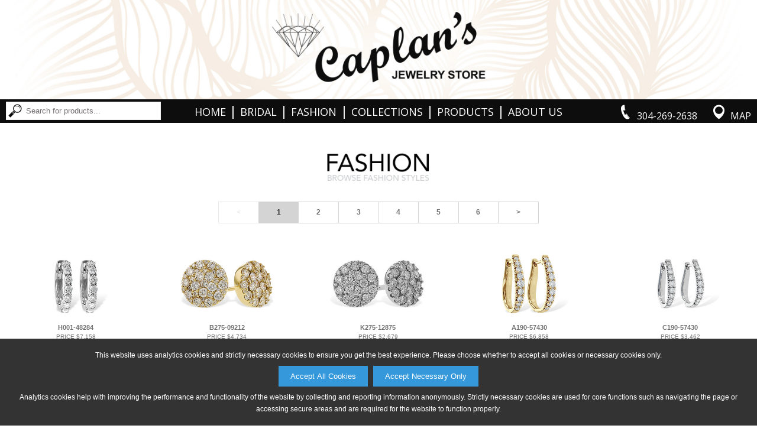

--- FILE ---
content_type: text/html;charset=utf-8
request_url: https://www.caplansjewelry.com/sub_category?scid=11&snm=Earrings&cid=2&cnm=Fashion&page=1
body_size: 29284
content:



<!DOCTYPE html PUBLIC "-//W3C//DTD XHTML 1.0 Transitional//EN" "http://www.w3.org/TR/xhtml1/DTD/xhtml1-transitional.dtd">
<html xmlns="http://www.w3.org/1999/xhtml">
<head>
<meta http-equiv="Content-Type" content="text/html; charset=utf-8" />
<meta name="viewport" content="width=device-width, initial-scale=1.0, minimum-scale=1.0, maximum-scale=1.0, user-scalable=no" />


<title>Caplan's Jewelry Store: Fashion Earrings</title>

<link href="/Ak.css?vb=1c" rel="stylesheet" type="text/css" />

<link href="/shared/sl_compare.css" rel="stylesheet" type="text/css" /> 
<link href="/Ak2.css?vb=1c" rel="stylesheet" type="text/css" />

<!--[if IE]>
<style type="text/css"> 
/* place css fixes for all versions of IE in this conditional comment */
#maincontent { zoom: 1; }
/* the above proprietary zoom property gives IE the hasLayout it needs to avoid several bugs */
</style>
<![endif]-->
<style type="text/css"> 
a:link {
	color: #717171;
}
a:visited {
	color: #717171;
}
a:hover {
	color: #E2D7CA;
	text-decoration: underline;
}
a:active {
	color: #E2D7CA;
	text-decoration: none;
}
.mast-out a:link     {
	color: #242427;
	text-decoration: none;
}
.mast-out a:visited    {
	color: #242427;
	text-decoration: none;
}
.mast-out a:hover {
	color: #E2D7CA;
	text-decoration: underline;
}
.mast-out a:active {
	color: #E2D7CA;
	text-decoration: none;
}
.menu {
  background-color: #000000;
}
@media only screen and (max-width : 600px) {
   .menu li a {
    background-color: #000000;
    border-top: 2px solid #FFFFFF;
    color: #FFFFFF;
  }
  .menu li:last-child a {
    border-bottom: 2px solid #FFFFFF;
  }
  #navbar-checkbox:checked + .menu .navbar-handle {
    background-image: url("/images/sites/613_nav_mobile_menu_icon.png");
  } 
}
#mobile_header a:link, #mobile_header a:visited {
	color: #FFFFFF;
}
.navbar-handle {
  background-image: url("/images/sites/613_nav_mobile_menu_icon.png");
}


  
  

.mainnav a:link, td.topcategory-td a:link, .mainnav.vb_collections-nav font {
	color: #FFFFFF;
	text-decoration: none;
}
.mainnav a:visited, td.topcategory-td a:visited {
	color: #FFFFFF;
	text-decoration: none;
}
.mainnav.vb_account-nav, .mainnav.vb_login-nav, .mainnav.vb_return-to-site-nav {
	color: #FFFFFF;
}
.mainnav.vb_account-nav a:link, .mainnav.vb_login-nav a:link, .mainnav.vb_return-to-site-nav a:link {
	color: #FFFFFF;
}
.mainnav.vb_account-nav a:visited, .mainnav.vb_login-nav a:visited, .mainnav.vb_return-to-site-nav a:visited {
	color: #FFFFFF;
}
.mainnav a:hover, #mobile_header a:hover, td.topcategory-td a:hover, .mainnav.vb_account-nav a:hover, .mainnav.vb_login-nav a:hover, .mainnav.vb_return-to-site-nav a:hover{
	color: #E2D7CA;
	text-decoration: none;
}
.mainnav a:active, #mobile_header a:active, td.topcategory-td a:active, .mainnav.vb_account-nav a:active, .mainnav.vb_login-nav a:active, .mainnav.vb_return-to-site-nav a:active {
	color: #E2D7CA;
	text-decoration: none;
}
#header span.vb_logo-image > div > div {
	width: 98.5%;
	padding-bottom: 13.142857142857142%;
}





#header span.vb_contact-nav a div#vb_telephone-icon-div {
	background-image: url("/images/sites/613_nav_phone_icon.png");
}
#header span.vb_contact-nav a:hover div#vb_telephone-icon-div {
	background-image: url("/images/sites/613_nav_phone_icon_hover.png");
}
#header span.vb_contact-nav a div#vb_map-icon-div {
	background-image: url("/images/sites/613_nav_map_icon.png");
}
#header span.vb_contact-nav a:hover div#vb_map-icon-div {
	background-image: url("/images/sites/613_nav_map_icon_hover.png");
}	
#header span.vb_search-nav a div#vb_search-icon-div {
	background-image: url("/images/sites/613_nav_search_icon.png");
}
#header span.vb_search-nav a:hover div#vb_search-icon-div {
	background-image: url("/images/sites/613_nav_search_icon_hover.png");
}	

div#maincontent, div#copyright {
    color: #000000;
}
div.vb_product-description {
	border-bottom: 2px solid #000000;
}
div.vb_color-selected div.vb_color-footer {
	text-decoration: none;
	color: #000000;
}
div.vb_series-item-selected > div.vb_series-text-area {
	color: #000000;
} 
@media only screen and (max-width : 999px) {
	div.vb_product-description {
		border-bottom: 1px solid #252525;
	}
}

font.pagenum {
	color: #252525;
	background-color: #D4D4D4;
}
a.pagenum:link, a.next:link, a.prev:link, a.pagenum:visited, a.next:visited, a.prev:visited {
	color: #707070;
	background-color: #FFFFFF
}
a.pagenum:hover, a.next:hover, a.prev:hover {
	color: #FFFFFF;
	background-color: #E2D7CA
}
a.prev, font.prev, a.next, font.next, a.pagenum, font.pagenum {
    border-right: 1px solid #D4D4D4;
    border-top: 1px solid #D4D4D4;
    border-bottom: 1px solid #D4D4D4;
}
a.prev, font.prev, a.pagenum:first-child, font.pagenum:first-child {
	border-left: 1px solid #D4D4D4;
}
font.next, font.prev {
	color: #E9E9E9;
	border-top: 1px solid #E9E9E9;
	border-bottom: 1px solid #E9E9E9;
	background-color: #FFFFFF;
}
font.prev {
	border-left: 1px solid #E9E9E9;
}
font.next {
	border-right: 1px solid #E9E9E9;
}


@media only screen and (min-width : 601px) {
	#maincontent .about-table .about-td {
		padding-left: 0.75%;
		padding-right: 0.75%;	
	}
}


div.vb_non-series-related-container {
	background-color: #FFFFFF;
}



/** Box shadows */
#maincontent div.vb_browse-selection-line > div div img, div.vb_recent-item > div, 
table.catproducts, table.subcat-table div img, div.vb_subcategory-type-only > div,
input[type=button], input[type=submit],
table.registration-table p a, div.vb_color-option, div.vb_series-item-option,
div.vb_non-series-item-option, div.vb_other-similar-item-option, div.vb_image-option,
div#available360Icon, div.vb_compare-option, div.vb_continue-shopping-option,
#account_lower input[type=radio]:not(:checked) + label,
#cartform input[type=radio]:not(:checked) + label 
 {
	-moz-box-shadow: 2px 2px 2px rgba(255,255,255,0.85);
	-webkit-box-shadow: 2px 2px 2px rgba(255,255,255,0.85);
	box-shadow: 2px 2px 2px rgba(255,255,255,0.85);
	border-top: 1px solid #FFFFFF;
	border-left: 1px solid #FFFFFF;
}
#maincontent div.vb_browse-selection-line > div div img:hover, div.vb_recent-item > div:hover, 
table.catproducts:hover, table.subcat-table div img:hover, div.vb_subcategory-type-only > div:hover,
input[type=button]:hover, input[type=submit]:hover,
table.registration-table p a:hover, div.vb_color-option:hover, div.vb_series-item-option:hover,
div.vb_non-series-item-option:hover, div.vb_other-similar-item-option:hover, div.vb_image-option:hover,
div#available360Icon:hover, div.vb_compare-option:hover, div.vb_continue-shopping-option:hover,
#account_lower input[type=radio]:not(:checked) + label:hover,
#cartform input[type=radio]:not(:checked) + label:hover
{
	-moz-box-shadow: 2px 2px 2px rgba(255,255,255,0.85);
	-webkit-box-shadow: 2px 2px 2px rgba(255,255,255,0.85);
	box-shadow: 2px 2px 2px rgba(255,255,255,0.85);
	border-top: 1px solid #FFFFFF;
	border-left: 1px solid #FFFFFF;
}

div.vb_product-cart-add input[type=submit], div.vb_checkout-button-area input[type=submit] {
	background-color: #2C9CD6;
	color: #FFFFFF;
}
div.vb_product-cart-add input[type=submit]:hover, div.vb_checkout-button-area input[type=submit]:hover {
	background-color: #1B79AA;
	color: #FFFFFF;
}
div.vb_checkout-button-area {
	background-color: #E5E5E5;
}

.vb_slides {
	padding-bottom: 34.285714285714285%;
}
div.vb_category-image-header {
	padding-bottom: 7.142857142857142%;
}
div.vb_banner-image-header {
	padding-bottom: 7.142857142857142%;
}
div.vb_banner-image-header.vb_tall-banner {
	padding-bottom: 7.142857142857142%;
}
#maincontent div.vb_browse-selection-line.vb_three-items > div div {
	padding-bottom: 61.63793103448276%;
}


.lgsearch-td {
	border: 2px solid #656565
}
.browse {
	font-weight: bold;
	border-bottom: 2px solid #656565;
}


div.subcategory-list-header, .browse, .browse4, .browse5 {
	color: #000000;
}
#map_area {
	margin-top: 1.5%;
}
@media only screen and (max-width : 600px) {
	input.lgsearch-text, td.lgsearch-padding {
	    width: 307px;
	}
    table.welcome-table {
	    margin-top: 7px;
    }
}









@media only screen and (min-width : 601px) {
	#header span.vb_collections-nav a {
		margin-left: 0.8%;
		margin-right: 0.8%;
		letter-spacing: 1px;
	}
	body.maxWidth1399 #header span.vb_collections-nav a {
		letter-spacing: 0;
		margin-left: 0.6%;
		margin-right: 0.6%;
	}
	body.maxWidth1299 #header span.vb_collections-nav a {
		margin-left: 0.4%;
		margin-right: 0.4%;
	}
	body.maxWidth1199 #header span.vb_collections-nav a {
		margin-left: 0.2%;
		margin-right: 0.2%;
	}
	body.maxWidth1099 #header span.vb_collections-nav a {
		margin-left: 0;
		margin-right: 0;
	}
	
	#header span.vb_search-nav input[type=text] {
		width: 225px;
	}
	body.maxWidth1199 #header span.vb_search-nav input[type=text] {
		width: 205px;
	}	
	body.maxWidth1099 #header span.vb_search-nav input[type=text] {
		width: 170px;
	}
	body.maxWidth999 #header span.vb_search-nav input[type=text] {
		width: 150px;
	}
	body.maxWidth899 #header span.vb_search-nav form {
		display: none;
	}
	body.maxWidth899 #header span.vb_search-nav div#vb_search-icon-div {
		display: inline-block;
	}
}



table.email-friend td.form-header {
	background-color: #000000; 
	color: #FFFFFF
}


#mobile_header nav.menu {
    -moz-box-shadow: 0px 2px 2px rgba(255,255,255,0.425);
    -webkit-box-shadow: 0px 2px 2px rgba(255,255,255,0.425);
    box-shadow: 0px 2px 2px rgba(255,255,255,0.425);
}

@media only screen and (min-width : 601px) {
  #header {
    -moz-box-shadow: 0px 3px 3px rgba(255,255,255,0.425); 
    -webkit-box-shadow: 0px 3px 3px rgba(255,255,255,0.425); 
    box-shadow: 0px 3px 3px rgba(255,255,255,0.425);
  }
}



</style>
<link href="/images/sites/613_favicon.png" rel="shortcut icon" />
<link href="/images/sites/613_favicon.png" rel="icon" />
<script language="Javascript" src="/Ak.js?vb=2a" type="text/javascript"></script>

<script language="Javascript" src="/shared/sl_compare.js" type="text/javascript"></script>
<script language="Javascript" src="/Ak2.js?vb=2a" type="text/javascript"></script>



<link rel="apple-touch-icon" href="/images/sites/613_apple_ios.png" />



<script>
   adjustViewportLoadFn.call(this);
</script>
</head>





  
<script>
  
var dimensions = getWindowDimensions();
var width = dimensions.zoom_adj_width;

document.write('<body class="twoColFixLtHdr ' + getMaxWidthClassNameIfEligible(width, 1399) + " " + getMaxWidthClassNameIfEligible(width, 1299) + " " + getMaxWidthClassNameIfEligible(width, 1199) + " " + getMaxWidthClassNameIfEligible(width, 1099) + " " + getMaxWidthClassNameIfEligible(width, 999) + " " + getMaxWidthClassNameIfEligible(width, 899) + " " + getMaxWidthClassNameIfEligible(width, 799) + " " + getMaxWidthClassNameIfEligible(width, 699) + " " + "\" id=\"document-body\" onload=\"restoreFormsOnBackButton(); MM_preloadImages('/images/sites/613_nav_phone_icon_hover.png','/images/envelope-hover.png','/images/sites/613_nav_search_icon_hover.png','/images/sites/613_nav_search_button_hover.png','/images/sites/613_nav_map_icon_hover.png');\" onbeforeprint=\"MM_swapImage('transparent','','/images/transparent_pixel.gif',1);\" onafterprint=\"MM_swapImgRestore();\" style=\"background-color: #FFFFFF; background-image: url(/images/sites/no_page_bg.png); background-repeat: repeat; \">");
  
</script>
<noscript>

<body class="twoColFixLtHdr" id="document-body" onload="restoreFormsOnBackButton(); MM_preloadImages('/images/sites/613_nav_phone_icon_hover.png','/images/envelope-hover.png','/images/sites/613_nav_search_icon_hover.png','/images/sites/613_nav_search_button_hover.png','/images/sites/613_nav_map_icon_hover.png');" onbeforeprint="MM_swapImage('transparent','','/images/transparent_pixel.gif',1);" onafterprint="MM_swapImgRestore();" style="background-color: #FFFFFF; background-image: url(/images/sites/no_page_bg.png); background-repeat: repeat; ">
  
</noscript>

<div class="cookie-popup" id="cookiePopup">
  <p>This website uses analytics cookies and strictly necessary cookies to ensure you get the best experience. Please choose whether to accept all cookies or necessary cookies only.</p>
  <button onclick="acceptAllCookies()">Accept All Cookies</button> &nbsp;
  <button onclick="acceptNecessaryCookies()">Accept Necessary Only</button>
  <p>Analytics cookies help with improving the performance and functionality of the website by collecting and reporting information anonymously. Strictly necessary cookies are used for core functions such as navigating the page or accessing secure areas and are required for the website to function properly.</p>
</div>
<div id="shadow_container">
<div id="container" >

  
  <div id="header" style='background-color: #000000; color: #FFFFFF;'>    
       <span class='vb_topline-nav-section' style='background-color: #FFFFFF;'>
       
	       <span class='mainnav vb_return-to-site-nav' id='return-to-site-text-line' style='width: 100%; text-align: center;'>159 Main Avenue &#8226; Weston, West Virginia 26452 &#8226; 304-269-2638<script type='text/javascript' src='https://www.rapidscansecure.com/siteseal/siteseal.js?code=69,D4132EE8A5D04B477E38DC4AB46C8C045548BFCF'></script></span>
	     
	     
     </span>
     <span class='vb_logo-image' style='background-color: #FFFFFF'><div id='header-logo-image'><div><a href='/'><img src='/images/sites/613_logo.jpg' alt="Caplan's Jewelry Store Logo" /></a></div></div></span>
     <span class='mainnav vb_contact-nav'>&nbsp;
         
           <a href='tel:3042692638'><div id='vb_telephone-icon-div' class='vb_background-image-area'></div><span class='vb_header-contact-text'>304-269-2638</span></a>
           <a href='/map_and_directions'><div id='vb_map-icon-div' class='vb_background-image-area'></div><span class='vb_header-contact-text'>Map</span></a>
         
     </span>
     <span class='mainnav vb_collections-nav'>
        <a href='/'>Home</a>&nbsp;<font>&#124;</font>&nbsp;<a href='/category?cid=1&amp;cnm=Bridal'>Bridal</a>&nbsp;<font>&#124;</font>&nbsp;<a href='/category?cid=2&amp;cnm=Fashion'>Fashion</a>&nbsp;<font>&#124;</font>&nbsp;<a href='/category?cid=3&amp;cnm=Collections'>Collections</a>&nbsp;<font>&#124;</font>&nbsp;<a href='/p1?t=Products'>Products</a>&nbsp;<font>&#124;</font>&nbsp;<a href='/p2?t=About+Us'>About Us</a>
     </span>
     <span class='mainnav vb_search-nav'>
        <a href='/search'><div id='vb_search-icon-div' class='vb_background-image-area'></div></a>&nbsp;
        <form name="searchForm" method="get" action="/search">
            <input type="image" id="magnify_search_box_image" onmouseout="MM_swapImgRestore()" onmouseover="MM_swapImage('magnify_search_box_image','','images/sites/613_nav_search_button_hover.png',1)" src="/images/sites/613_nav_search_button.png" alt="Search" />
            <input type="text" name="search_phrase" class="smsearch" value="Search for products..." onfocus="clearDefaultSearchForm(this);" id="searchNavBox" />
        </form>
        
             <script language="Javascript" type="text/javascript">var rnd = Math.random(); var ref = document.referrer; if(ref) { ref = ref.replace(/ /, "+"); } var imgSrc = "<img id=\"transparent\" src=\"/track?type=regular&amp;referrer=" + encodeURIComponent(ref) + "&amp;random=" + rnd + ".gif\" width=\"1\" height=\"1\" style=\"width: 0px; height: 0px; padding: 0px; margin: 0px;\">"; document.write(imgSrc);</script>
        
     </span>
  </div>
 
  
  <div id='mobile_header'>
	<input type="checkbox" id="navbar-checkbox" class="navbar-checkbox">
	<nav class="menu">
	    <a href='/search'><img id='mobileSearchHeaderImage' src="/images/sites/613_nav_mobile_search_icon.png"></a>
	    <span onclick='toggleNavbarCheckbox();'><span><img src="/images/sites/613_mobile_logo_image.png" alt="Caplan's Jewelry Store Mobile Logo" width="275" height="40" draggable='false' /></span></span>
	    <ul>
	      <li><a href='/'>Home</a></li>
	      <li><a href='/category?cid=1&amp;cnm=Bridal'>Bridal</a></li>
	      <li><a href='/category?cid=2&amp;cnm=Fashion'>Fashion</a></li>
	      <li><a href='/category?cid=3&amp;cnm=Collections'>Collections</a></li>
	      <li><a href='/search'>Search</a></li>
	      
	      <li><a href='/map_and_directions'>Map &amp; Directions</a></li>
	      <li><a href='/p1?t=Products'>Products</a></li>
	      <li><a href='/p2?t=About+Us'>About Us</a></li>
	      
	      
	    </ul>
	    <label for="navbar-checkbox" class="navbar-handle"></label>
    </nav>  
  </div>
  
  
  
  
  
    
<script>
  
var marginTop = 0;
var header = document.getElementById('header');

if (header) {
	marginTop = header.offsetHeight + getHeaderMarginTopInt();
	
	if (marginTop == null || isNaN(marginTop)) {
		marginTop = 0;
	}
}

document.write('<style>#maincontent{ margin-top: ' + marginTop + 'px; }</style>');
  
</script>


<div id="maincontent" style='height: 100%;'><center>



    <div class='vb_banner-image-header vb_tall-banner' ><img src="/images/sites/613_cat_2_subch.png" alt="Fashion" width="777" height="86" border="0" class="banner-image" /></div><div id="catproducts"> 
      
     
      	<div class="pages vb_topsection">
	    	<div><font class='prev'>&lt;</font><font class='pagenum'>1</font><a class='pagenum' href='/sub_category?scid=11&amp;snm=Earrings&amp;cid=2&amp;cnm=Fashion&amp;page=2'>2</a><a class='pagenum' href='/sub_category?scid=11&amp;snm=Earrings&amp;cid=2&amp;cnm=Fashion&amp;page=3'>3</a><a class='pagenum' href='/sub_category?scid=11&amp;snm=Earrings&amp;cid=2&amp;cnm=Fashion&amp;page=4'>4</a><a class='pagenum' href='/sub_category?scid=11&amp;snm=Earrings&amp;cid=2&amp;cnm=Fashion&amp;page=5'>5</a><a class='pagenum non-mobile-display-only' href='/sub_category?scid=11&amp;snm=Earrings&amp;cid=2&amp;cnm=Fashion&amp;page=6'>6</a><a class='next' href='/sub_category?scid=11&amp;snm=Earrings&amp;cid=2&amp;cnm=Fashion&amp;page=2'>&gt;</a></div>
	    </div>
	 

      <a href="/product?scid=11&amp;snm=Earrings&amp;cid=2&amp;cnm=Fashion&amp;style=H001-48284&amp;color=W"><table border="0" cellpadding="0" cellspacing="0" class="catproducts">
        <tr>
          <td class="catproducts-image-td"><div><img alt="H001-48284: EARRINGS 1.00 CT TW"  src="/akimg/display.jpg?image=H001-48284_W_SM.jpg"/></div></td>
        </tr>
        <tr>
          <td class="catproducts-description-td"><font class="catproducts-number">H001-48284</font><br/><font class='vb_product_small_description'>price $7,158<br/>1.00 TW</font><br/></td>
        </tr>
      </table></a>


      <a href="/product?scid=11&amp;snm=Earrings&amp;cid=2&amp;cnm=Fashion&amp;style=B275-09212&amp;color=Y"><table border="0" cellpadding="0" cellspacing="0" class="catproducts">
        <tr>
          <td class="catproducts-image-td"><div><img alt="B275-09212: EARRINGS 1.00 TW"  src="/akimg/display.jpg?image=B275-09212_Y_SM.jpg"/></div></td>
        </tr>
        <tr>
          <td class="catproducts-description-td"><font class="catproducts-number">B275-09212</font><br/><font class='vb_product_small_description'>price $4,734<br/>1.00 TW</font><br/></td>
        </tr>
      </table></a>


      <a href="/product?scid=11&amp;snm=Earrings&amp;cid=2&amp;cnm=Fashion&amp;style=K275-12875&amp;color=W"><table border="0" cellpadding="0" cellspacing="0" class="catproducts">
        <tr>
          <td class="catproducts-image-td"><div><img alt="K275-12875: EARRINGS .50 TW"  src="/akimg/display.jpg?image=K275-12875_W_SM.jpg"/></div></td>
        </tr>
        <tr>
          <td class="catproducts-description-td"><font class="catproducts-number">K275-12875</font><br/><font class='vb_product_small_description'>price $2,679<br/>0.50 TW</font><br/></td>
        </tr>
      </table></a>


      <a href="/product?scid=11&amp;snm=Earrings&amp;cid=2&amp;cnm=Fashion&amp;style=A190-57430&amp;color=Y"><table border="0" cellpadding="0" cellspacing="0" class="catproducts">
        <tr>
          <td class="catproducts-image-td"><div><img alt="A190-57430: EARR 1.00 TW"  src="/akimg/display.jpg?image=A190-57430_Y_SM.jpg"/></div></td>
        </tr>
        <tr>
          <td class="catproducts-description-td"><font class="catproducts-number">A190-57430</font><br/><font class='vb_product_small_description'>price $6,858<br/>1.00 TW</font><br/></td>
        </tr>
      </table></a>


      <a href="/product?scid=11&amp;snm=Earrings&amp;cid=2&amp;cnm=Fashion&amp;style=C190-57430&amp;color=W"><table border="0" cellpadding="0" cellspacing="0" class="catproducts">
        <tr>
          <td class="catproducts-image-td"><div><img alt="C190-57430: EARR .50 TW"  src="/akimg/display.jpg?image=C190-57430_W_SM.jpg"/></div></td>
        </tr>
        <tr>
          <td class="catproducts-description-td"><font class="catproducts-number">C190-57430</font><br/><font class='vb_product_small_description'>price $3,462<br/>0.50 TW</font><br/></td>
        </tr>
      </table></a>


      <a href="/product?scid=11&amp;snm=Earrings&amp;cid=2&amp;cnm=Fashion&amp;style=B190-57430&amp;color=W"><table border="0" cellpadding="0" cellspacing="0" class="catproducts">
        <tr>
          <td class="catproducts-image-td"><div><img alt="B190-57430: EARR .25 TW"  src="/akimg/display.jpg?image=B190-57430_W_SM.jpg"/></div></td>
        </tr>
        <tr>
          <td class="catproducts-description-td"><font class="catproducts-number">B190-57430</font><br/><font class='vb_product_small_description'>price $2,334<br/>0.25 TW</font><br/></td>
        </tr>
      </table></a>


      <a href="/product?scid=11&amp;snm=Earrings&amp;cid=2&amp;cnm=Fashion&amp;style=G275-14712&amp;color=Y"><table border="0" cellpadding="0" cellspacing="0" class="catproducts">
        <tr>
          <td class="catproducts-image-td"><div><img alt="G275-14712: GOLD EARRINGS (22MM)"  src="/akimg/display.jpg?image=G275-14712_Y_SM.jpg"/></div></td>
        </tr>
        <tr>
          <td class="catproducts-description-td"><font class="catproducts-number">G275-14712</font><br/><font class='vb_product_small_description'>price $2,871<br/>&nbsp;</font><br/></td>
        </tr>
      </table></a>


      <a href="/product?scid=11&amp;snm=Earrings&amp;cid=2&amp;cnm=Fashion&amp;style=A275-14712&amp;color=Y"><table border="0" cellpadding="0" cellspacing="0" class="catproducts">
        <tr>
          <td class="catproducts-image-td"><div><img alt="A275-14712: GOLD EARRINGS (17MM)"  src="/akimg/display.jpg?image=A275-14712_Y_SM.jpg"/></div></td>
        </tr>
        <tr>
          <td class="catproducts-description-td"><font class="catproducts-number">A275-14712</font><br/><font class='vb_product_small_description'>price $1,905<br/>&nbsp;</font><br/></td>
        </tr>
      </table></a>


      <a href="/product?scid=11&amp;snm=Earrings&amp;cid=2&amp;cnm=Fashion&amp;style=M275-14702&amp;color=Y"><table border="0" cellpadding="0" cellspacing="0" class="catproducts">
        <tr>
          <td class="catproducts-image-td"><div><img alt="M275-14702: GOLD EARRINGS (15MM)"  src="/akimg/display.jpg?image=M275-14702_Y_SM.jpg"/></div></td>
        </tr>
        <tr>
          <td class="catproducts-description-td"><font class="catproducts-number">M275-14702</font><br/><font class='vb_product_small_description'>price $1,341<br/>&nbsp;</font><br/></td>
        </tr>
      </table></a>


      <a href="/product?scid=11&amp;snm=Earrings&amp;cid=2&amp;cnm=Fashion&amp;style=K275-13784&amp;color=W"><table border="0" cellpadding="0" cellspacing="0" class="catproducts">
        <tr>
          <td class="catproducts-image-td"><div><img alt="K275-13784: EARR 1.06 BLUE DIAS 1.46 TW"  src="/akimg/display.jpg?image=K275-13784_W_SM.jpg"/></div></td>
        </tr>
        <tr>
          <td class="catproducts-description-td"><font class="catproducts-number">K275-13784</font><br/><font class='vb_product_small_description'>price $7,464<br/>1.06 BDIA 1.46 TW</font><br/></td>
        </tr>
      </table></a>


      <a href="/product?scid=11&amp;snm=Earrings&amp;cid=2&amp;cnm=Fashion&amp;style=E273-32821&amp;color=W"><table border="0" cellpadding="0" cellspacing="0" class="catproducts">
        <tr>
          <td class="catproducts-image-td"><div><img alt="E273-32821: EARR 1.50 TW"  src="/akimg/display.jpg?image=E273-32821_W_SM.jpg"/></div></td>
        </tr>
        <tr>
          <td class="catproducts-description-td"><font class="catproducts-number">E273-32821</font><br/><font class='vb_product_small_description'>price $8,505<br/>1.50 TW</font><br/></td>
        </tr>
      </table></a>


      <a href="/product?scid=11&amp;snm=Earrings&amp;cid=2&amp;cnm=Fashion&amp;style=A273-27394&amp;color=W"><table border="0" cellpadding="0" cellspacing="0" class="catproducts">
        <tr>
          <td class="catproducts-image-td"><div><img alt="A273-27394: EARR 1.00 TW"  src="/akimg/display.jpg?image=A273-27394_W_SM.jpg"/></div></td>
        </tr>
        <tr>
          <td class="catproducts-description-td"><font class="catproducts-number">A273-27394</font><br/><font class='vb_product_small_description'>price $5,325<br/>1.00 TW</font><br/></td>
        </tr>
      </table></a>


      <a href="/product?scid=11&amp;snm=Earrings&amp;cid=2&amp;cnm=Fashion&amp;style=E273-31994&amp;color=W"><table border="0" cellpadding="0" cellspacing="0" class="catproducts">
        <tr>
          <td class="catproducts-image-td"><div><img alt="E273-31994: EARR .50 TW"  src="/akimg/display.jpg?image=E273-31994_W_SM.jpg"/></div></td>
        </tr>
        <tr>
          <td class="catproducts-description-td"><font class="catproducts-number">E273-31994</font><br/><font class='vb_product_small_description'>price $3,528<br/>0.50 TW</font><br/></td>
        </tr>
      </table></a>


      <a href="/product?scid=11&amp;snm=Earrings&amp;cid=2&amp;cnm=Fashion&amp;style=E190-56530&amp;color=W"><table border="0" cellpadding="0" cellspacing="0" class="catproducts">
        <tr>
          <td class="catproducts-image-td"><div><img alt="E190-56530: EARR .50 TW"  src="/akimg/display.jpg?image=E190-56530_W_SM.jpg"/></div></td>
        </tr>
        <tr>
          <td class="catproducts-description-td"><font class="catproducts-number">E190-56530</font><br/><font class='vb_product_small_description'>price $4,158<br/>0.50 TW</font><br/></td>
        </tr>
      </table></a>


      <a href="/product?scid=11&amp;snm=Earrings&amp;cid=2&amp;cnm=Fashion&amp;style=F190-56539&amp;color=W"><table border="0" cellpadding="0" cellspacing="0" class="catproducts">
        <tr>
          <td class="catproducts-image-td"><div><img alt="F190-56539: EARR .25 TW"  src="/akimg/display.jpg?image=F190-56539_W_SM.jpg"/></div></td>
        </tr>
        <tr>
          <td class="catproducts-description-td"><font class="catproducts-number">F190-56539</font><br/><font class='vb_product_small_description'>price $2,874<br/>0.25 TW</font><br/></td>
        </tr>
      </table></a>


    </div>
    <div class="pages">
    	<div><font class='prev'>&lt;</font><font class='pagenum'>1</font><a class='pagenum' href='/sub_category?scid=11&amp;snm=Earrings&amp;cid=2&amp;cnm=Fashion&amp;page=2'>2</a><a class='pagenum' href='/sub_category?scid=11&amp;snm=Earrings&amp;cid=2&amp;cnm=Fashion&amp;page=3'>3</a><a class='pagenum' href='/sub_category?scid=11&amp;snm=Earrings&amp;cid=2&amp;cnm=Fashion&amp;page=4'>4</a><a class='pagenum' href='/sub_category?scid=11&amp;snm=Earrings&amp;cid=2&amp;cnm=Fashion&amp;page=5'>5</a><a class='pagenum non-mobile-display-only' href='/sub_category?scid=11&amp;snm=Earrings&amp;cid=2&amp;cnm=Fashion&amp;page=6'>6</a><a class='next' href='/sub_category?scid=11&amp;snm=Earrings&amp;cid=2&amp;cnm=Fashion&amp;page=2'>&gt;</a></div>
    </div>
    

  	
	
    </center></div>
  <div class="clear"></div> 
</div>

	

	<div class="clear"></div>
    




<div id='vb_companyfooter'>
   <div id='vb_tinylogo'><div><img draggable='false' src='/images/sites/613_footer.jpg' alt="Caplan's Jewelry Store Small Logo" /></div></div>
   <div id='vb_socialshare'><div><a href='https://www.facebook.com/caplanjewelrystore/' target='_blank'><img draggable='false' src='/images/sites/613_footer_fb.png' alt='Facebook' /></a></div><div><a href='https://www.instagram.com/caplansjewelry/' target='_blank'><img draggable='false' src='/images/sites/613_footer_ig.png' alt='Instagram' /></a></div></div>
   <div id='vb_sendemail'><div><a href="mailto:info@caplansjewelry.com"><img draggable='false' src='/images/sites/613_email_us_image.png' alt='Email Us' /></a></div></div>

   <div id="copyright">&#169;2026, All Rights Reserved &#8226; <a href='/html/privacy_policy.html' onclick="javascript:window.open('/html/privacy_policy.html','privacy_policy','menubar=no,width=400,height=450,top=50,left=50,toolbar=no,resizable=yes,scrollbars=yes'); return false;">Privacy Policy</a></div>


</div>

</body>
</html>


--- FILE ---
content_type: text/javascript; charset=utf-8
request_url: https://www.rapidscansecure.com/siteseal/siteseal.js?code=69,D4132EE8A5D04B477E38DC4AB46C8C045548BFCF
body_size: 893
content:
document.write('<a href="#" style="text-decoration:none;" onClick="javascript:window.open(\'https://www.rapidscansecure.com/siteseal/Verify.aspx?code=69,D4132EE8A5D04B477E38DC4AB46C8C045548BFCF\', \'Verification\',  \'location=no, toolbar=no, resizable=no, scrollbars=yes, directories=no, status=no,top=100,left=100, width=960, height=526\'); return false;"><img alt="CompliAssure SiteSeal" src="https://www.rapidscansecure.com/siteseal/Seal.aspx?code=69,D4132EE8A5D04B477E38DC4AB46C8C045548BFCF" border="0" /></a>')